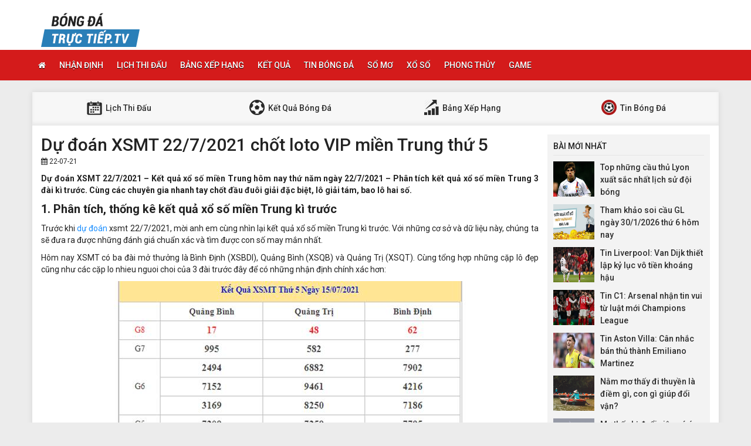

--- FILE ---
content_type: text/html; charset=UTF-8
request_url: https://bongdatructiep.tv/du-doan-xsmt-22-7-2021/
body_size: 12425
content:
<!DOCTYPE html>
<html lang="vi">
<head>
    <meta charset="UTF-8">
    <meta name="viewport" content="width=device-width, initial-scale=1, shrink-to-fit=no">
    <link rel="stylesheet" href="https://bongdatructiep.tv/wp-content/themes/bongdaxoso/css/bootstrap.min.css">
    <link rel="stylesheet" href="https://bongdatructiep.tv/wp-content/themes/bongdaxoso/css/styles.css">
    <link href="https://bongdatructiep.tv/wp-content/themes/bongdaxoso/css/font-awesome.min.css" rel="stylesheet">
	<script src="https://bongdatructiep.tv/wp-content/themes/bongdaxoso/js/jquery.min.js"></script>
	<script type="text/javascript" src="https://bongdatructiep.tv/wp-content/themes/bongdaxoso/js/moment.min.js"></script>
	<script src="https://bongdatructiep.tv/wp-content/themes/bongdaxoso/js/daterangepicker.min.js"></script>
	<meta name='robots' content='index, follow, max-image-preview:large, max-snippet:-1, max-video-preview:-1' />
	<style>img:is([sizes="auto" i], [sizes^="auto," i]) { contain-intrinsic-size: 3000px 1500px }</style>
	
	<!-- This site is optimized with the Yoast SEO Premium plugin v22.6 (Yoast SEO v22.6) - https://yoast.com/wordpress/plugins/seo/ -->
	<title>Dự đoán XSMT 22/7/2021 chốt loto VIP miền Trung thứ 5</title>
	<meta name="description" content="Dự đoán XSMT 22/7/2021 – Kết quả xổ số miền Trung hôm nay thứ năm ngày 22/7/2021 – Phân tích kết quả xổ số miền Trung 3 đài kì trước." />
	<link rel="canonical" href="https://bongdatructiep.tv/du-doan-xsmt-22-7-2021/" />
	<meta property="og:locale" content="vi_VN" />
	<meta property="og:type" content="article" />
	<meta property="og:title" content="Dự đoán XSMT 22/7/2021 chốt loto VIP miền Trung thứ 5" />
	<meta property="og:description" content="Dự đoán XSMT 22/7/2021 – Kết quả xổ số miền Trung hôm nay thứ năm ngày 22/7/2021 – Phân tích kết quả xổ số miền Trung 3 đài kì trước." />
	<meta property="og:url" content="https://bongdatructiep.tv/du-doan-xsmt-22-7-2021/" />
	<meta property="og:site_name" content="Bongdatructiep.tv - Xem bóng đá trực tuyến hôm nay" />
	<meta property="article:published_time" content="2021-07-22T07:17:50+00:00" />
<meta property="og:image:secure_url" content="https://bongdatructiep.tv/wp-content/uploads/2021/07/XSMT_THU5.jpg" />
	<meta property="og:image" content="https://bongdatructiep.tv/wp-content/uploads/2021/07/XSMT_THU5.jpg" />
	<meta property="og:image:width" content="600" />
	<meta property="og:image:height" content="450" />
	<meta property="og:image:type" content="image/jpeg" />
	<meta name="author" content="thuynt" />
	<meta name="twitter:card" content="summary_large_image" />
	<meta name="twitter:label1" content="Được viết bởi" />
	<meta name="twitter:data1" content="thuynt" />
	<meta name="twitter:label2" content="Ước tính thời gian đọc" />
	<meta name="twitter:data2" content="3 phút" />
	<script type="application/ld+json" class="yoast-schema-graph">{"@context":"https://schema.org","@graph":[{"@type":"Article","@id":"https://bongdatructiep.tv/du-doan-xsmt-22-7-2021/#article","isPartOf":{"@id":"https://bongdatructiep.tv/du-doan-xsmt-22-7-2021/"},"author":{"name":"thuynt","@id":"https://bongdatructiep.tv/#/schema/person/dd3ff4f68e77dfb714d86da0d782a9cc"},"headline":"Dự đoán XSMT 22/7/2021 chốt loto VIP miền Trung thứ 5","datePublished":"2021-07-22T07:17:50+00:00","dateModified":"2021-07-22T07:17:50+00:00","mainEntityOfPage":{"@id":"https://bongdatructiep.tv/du-doan-xsmt-22-7-2021/"},"wordCount":617,"publisher":{"@id":"https://bongdatructiep.tv/#organization"},"image":{"@id":"https://bongdatructiep.tv/du-doan-xsmt-22-7-2021/#primaryimage"},"thumbnailUrl":"https://bongdatructiep.tv/wp-content/uploads/2021/07/XSMT_THU5.jpg","articleSection":["Xổ Số"],"inLanguage":"vi"},{"@type":"WebPage","@id":"https://bongdatructiep.tv/du-doan-xsmt-22-7-2021/","url":"https://bongdatructiep.tv/du-doan-xsmt-22-7-2021/","name":"Dự đoán XSMT 22/7/2021 chốt loto VIP miền Trung thứ 5","isPartOf":{"@id":"https://bongdatructiep.tv/#website"},"primaryImageOfPage":{"@id":"https://bongdatructiep.tv/du-doan-xsmt-22-7-2021/#primaryimage"},"image":{"@id":"https://bongdatructiep.tv/du-doan-xsmt-22-7-2021/#primaryimage"},"thumbnailUrl":"https://bongdatructiep.tv/wp-content/uploads/2021/07/XSMT_THU5.jpg","datePublished":"2021-07-22T07:17:50+00:00","dateModified":"2021-07-22T07:17:50+00:00","description":"Dự đoán XSMT 22/7/2021 – Kết quả xổ số miền Trung hôm nay thứ năm ngày 22/7/2021 – Phân tích kết quả xổ số miền Trung 3 đài kì trước.","inLanguage":"vi","potentialAction":[{"@type":"ReadAction","target":["https://bongdatructiep.tv/du-doan-xsmt-22-7-2021/"]}]},{"@type":"ImageObject","inLanguage":"vi","@id":"https://bongdatructiep.tv/du-doan-xsmt-22-7-2021/#primaryimage","url":"https://bongdatructiep.tv/wp-content/uploads/2021/07/XSMT_THU5.jpg","contentUrl":"https://bongdatructiep.tv/wp-content/uploads/2021/07/XSMT_THU5.jpg","width":600,"height":450,"caption":"Dự đoán XSMT 22/7/2021 chốt loto VIP miền Trung thứ 5"},{"@type":"WebSite","@id":"https://bongdatructiep.tv/#website","url":"https://bongdatructiep.tv/","name":"Bongdatructiep.tv - Xem bóng đá trực tuyến hôm nay","description":"Link xem bóng đá trực tuyến hôm nay","publisher":{"@id":"https://bongdatructiep.tv/#organization"},"potentialAction":[{"@type":"SearchAction","target":{"@type":"EntryPoint","urlTemplate":"https://bongdatructiep.tv/?s={search_term_string}"},"query-input":"required name=search_term_string"}],"inLanguage":"vi"},{"@type":"Organization","@id":"https://bongdatructiep.tv/#organization","name":"Bongdatructiep.tv - Xem bóng đá trực tuyến hôm nay","url":"https://bongdatructiep.tv/","logo":{"@type":"ImageObject","inLanguage":"vi","@id":"https://bongdatructiep.tv/#/schema/logo/image/","url":"https://bongdatructiep.tv/wp-content/uploads/2019/01/logo.png","contentUrl":"https://bongdatructiep.tv/wp-content/uploads/2019/01/logo.png","width":"168","height":"60","caption":"Bongdatructiep.tv - Xem bóng đá trực tuyến hôm nay"},"image":{"@id":"https://bongdatructiep.tv/#/schema/logo/image/"}},{"@type":"Person","@id":"https://bongdatructiep.tv/#/schema/person/dd3ff4f68e77dfb714d86da0d782a9cc","name":"thuynt","image":{"@type":"ImageObject","inLanguage":"vi","@id":"https://bongdatructiep.tv/#/schema/person/image/","url":"https://secure.gravatar.com/avatar/04c86f3ba26fc82cea29847a978f1dd2?s=96&d=mm&r=g","contentUrl":"https://secure.gravatar.com/avatar/04c86f3ba26fc82cea29847a978f1dd2?s=96&d=mm&r=g","caption":"thuynt"},"url":"https://bongdatructiep.tv/author/thuynt/"}]}</script>
	<!-- / Yoast SEO Premium plugin. -->


<link rel="amphtml" href="https://bongdatructiep.tv/du-doan-xsmt-22-7-2021/amp/" /><meta name="generator" content="AMP for WP 1.1.2"/><script type="text/javascript">
/* <![CDATA[ */
window._wpemojiSettings = {"baseUrl":"https:\/\/s.w.org\/images\/core\/emoji\/15.0.3\/72x72\/","ext":".png","svgUrl":"https:\/\/s.w.org\/images\/core\/emoji\/15.0.3\/svg\/","svgExt":".svg","source":{"concatemoji":"https:\/\/bongdatructiep.tv\/wp-includes\/js\/wp-emoji-release.min.js?ver=6.7.4"}};
/*! This file is auto-generated */
!function(i,n){var o,s,e;function c(e){try{var t={supportTests:e,timestamp:(new Date).valueOf()};sessionStorage.setItem(o,JSON.stringify(t))}catch(e){}}function p(e,t,n){e.clearRect(0,0,e.canvas.width,e.canvas.height),e.fillText(t,0,0);var t=new Uint32Array(e.getImageData(0,0,e.canvas.width,e.canvas.height).data),r=(e.clearRect(0,0,e.canvas.width,e.canvas.height),e.fillText(n,0,0),new Uint32Array(e.getImageData(0,0,e.canvas.width,e.canvas.height).data));return t.every(function(e,t){return e===r[t]})}function u(e,t,n){switch(t){case"flag":return n(e,"\ud83c\udff3\ufe0f\u200d\u26a7\ufe0f","\ud83c\udff3\ufe0f\u200b\u26a7\ufe0f")?!1:!n(e,"\ud83c\uddfa\ud83c\uddf3","\ud83c\uddfa\u200b\ud83c\uddf3")&&!n(e,"\ud83c\udff4\udb40\udc67\udb40\udc62\udb40\udc65\udb40\udc6e\udb40\udc67\udb40\udc7f","\ud83c\udff4\u200b\udb40\udc67\u200b\udb40\udc62\u200b\udb40\udc65\u200b\udb40\udc6e\u200b\udb40\udc67\u200b\udb40\udc7f");case"emoji":return!n(e,"\ud83d\udc26\u200d\u2b1b","\ud83d\udc26\u200b\u2b1b")}return!1}function f(e,t,n){var r="undefined"!=typeof WorkerGlobalScope&&self instanceof WorkerGlobalScope?new OffscreenCanvas(300,150):i.createElement("canvas"),a=r.getContext("2d",{willReadFrequently:!0}),o=(a.textBaseline="top",a.font="600 32px Arial",{});return e.forEach(function(e){o[e]=t(a,e,n)}),o}function t(e){var t=i.createElement("script");t.src=e,t.defer=!0,i.head.appendChild(t)}"undefined"!=typeof Promise&&(o="wpEmojiSettingsSupports",s=["flag","emoji"],n.supports={everything:!0,everythingExceptFlag:!0},e=new Promise(function(e){i.addEventListener("DOMContentLoaded",e,{once:!0})}),new Promise(function(t){var n=function(){try{var e=JSON.parse(sessionStorage.getItem(o));if("object"==typeof e&&"number"==typeof e.timestamp&&(new Date).valueOf()<e.timestamp+604800&&"object"==typeof e.supportTests)return e.supportTests}catch(e){}return null}();if(!n){if("undefined"!=typeof Worker&&"undefined"!=typeof OffscreenCanvas&&"undefined"!=typeof URL&&URL.createObjectURL&&"undefined"!=typeof Blob)try{var e="postMessage("+f.toString()+"("+[JSON.stringify(s),u.toString(),p.toString()].join(",")+"));",r=new Blob([e],{type:"text/javascript"}),a=new Worker(URL.createObjectURL(r),{name:"wpTestEmojiSupports"});return void(a.onmessage=function(e){c(n=e.data),a.terminate(),t(n)})}catch(e){}c(n=f(s,u,p))}t(n)}).then(function(e){for(var t in e)n.supports[t]=e[t],n.supports.everything=n.supports.everything&&n.supports[t],"flag"!==t&&(n.supports.everythingExceptFlag=n.supports.everythingExceptFlag&&n.supports[t]);n.supports.everythingExceptFlag=n.supports.everythingExceptFlag&&!n.supports.flag,n.DOMReady=!1,n.readyCallback=function(){n.DOMReady=!0}}).then(function(){return e}).then(function(){var e;n.supports.everything||(n.readyCallback(),(e=n.source||{}).concatemoji?t(e.concatemoji):e.wpemoji&&e.twemoji&&(t(e.twemoji),t(e.wpemoji)))}))}((window,document),window._wpemojiSettings);
/* ]]> */
</script>
<style id='wp-emoji-styles-inline-css' type='text/css'>

	img.wp-smiley, img.emoji {
		display: inline !important;
		border: none !important;
		box-shadow: none !important;
		height: 1em !important;
		width: 1em !important;
		margin: 0 0.07em !important;
		vertical-align: -0.1em !important;
		background: none !important;
		padding: 0 !important;
	}
</style>
<link rel='stylesheet' id='wp-block-library-css' href='https://bongdatructiep.tv/wp-includes/css/dist/block-library/style.min.css?ver=6.7.4' type='text/css' media='all' />
<style id='classic-theme-styles-inline-css' type='text/css'>
/*! This file is auto-generated */
.wp-block-button__link{color:#fff;background-color:#32373c;border-radius:9999px;box-shadow:none;text-decoration:none;padding:calc(.667em + 2px) calc(1.333em + 2px);font-size:1.125em}.wp-block-file__button{background:#32373c;color:#fff;text-decoration:none}
</style>
<style id='global-styles-inline-css' type='text/css'>
:root{--wp--preset--aspect-ratio--square: 1;--wp--preset--aspect-ratio--4-3: 4/3;--wp--preset--aspect-ratio--3-4: 3/4;--wp--preset--aspect-ratio--3-2: 3/2;--wp--preset--aspect-ratio--2-3: 2/3;--wp--preset--aspect-ratio--16-9: 16/9;--wp--preset--aspect-ratio--9-16: 9/16;--wp--preset--color--black: #000000;--wp--preset--color--cyan-bluish-gray: #abb8c3;--wp--preset--color--white: #ffffff;--wp--preset--color--pale-pink: #f78da7;--wp--preset--color--vivid-red: #cf2e2e;--wp--preset--color--luminous-vivid-orange: #ff6900;--wp--preset--color--luminous-vivid-amber: #fcb900;--wp--preset--color--light-green-cyan: #7bdcb5;--wp--preset--color--vivid-green-cyan: #00d084;--wp--preset--color--pale-cyan-blue: #8ed1fc;--wp--preset--color--vivid-cyan-blue: #0693e3;--wp--preset--color--vivid-purple: #9b51e0;--wp--preset--gradient--vivid-cyan-blue-to-vivid-purple: linear-gradient(135deg,rgba(6,147,227,1) 0%,rgb(155,81,224) 100%);--wp--preset--gradient--light-green-cyan-to-vivid-green-cyan: linear-gradient(135deg,rgb(122,220,180) 0%,rgb(0,208,130) 100%);--wp--preset--gradient--luminous-vivid-amber-to-luminous-vivid-orange: linear-gradient(135deg,rgba(252,185,0,1) 0%,rgba(255,105,0,1) 100%);--wp--preset--gradient--luminous-vivid-orange-to-vivid-red: linear-gradient(135deg,rgba(255,105,0,1) 0%,rgb(207,46,46) 100%);--wp--preset--gradient--very-light-gray-to-cyan-bluish-gray: linear-gradient(135deg,rgb(238,238,238) 0%,rgb(169,184,195) 100%);--wp--preset--gradient--cool-to-warm-spectrum: linear-gradient(135deg,rgb(74,234,220) 0%,rgb(151,120,209) 20%,rgb(207,42,186) 40%,rgb(238,44,130) 60%,rgb(251,105,98) 80%,rgb(254,248,76) 100%);--wp--preset--gradient--blush-light-purple: linear-gradient(135deg,rgb(255,206,236) 0%,rgb(152,150,240) 100%);--wp--preset--gradient--blush-bordeaux: linear-gradient(135deg,rgb(254,205,165) 0%,rgb(254,45,45) 50%,rgb(107,0,62) 100%);--wp--preset--gradient--luminous-dusk: linear-gradient(135deg,rgb(255,203,112) 0%,rgb(199,81,192) 50%,rgb(65,88,208) 100%);--wp--preset--gradient--pale-ocean: linear-gradient(135deg,rgb(255,245,203) 0%,rgb(182,227,212) 50%,rgb(51,167,181) 100%);--wp--preset--gradient--electric-grass: linear-gradient(135deg,rgb(202,248,128) 0%,rgb(113,206,126) 100%);--wp--preset--gradient--midnight: linear-gradient(135deg,rgb(2,3,129) 0%,rgb(40,116,252) 100%);--wp--preset--font-size--small: 13px;--wp--preset--font-size--medium: 20px;--wp--preset--font-size--large: 36px;--wp--preset--font-size--x-large: 42px;--wp--preset--spacing--20: 0.44rem;--wp--preset--spacing--30: 0.67rem;--wp--preset--spacing--40: 1rem;--wp--preset--spacing--50: 1.5rem;--wp--preset--spacing--60: 2.25rem;--wp--preset--spacing--70: 3.38rem;--wp--preset--spacing--80: 5.06rem;--wp--preset--shadow--natural: 6px 6px 9px rgba(0, 0, 0, 0.2);--wp--preset--shadow--deep: 12px 12px 50px rgba(0, 0, 0, 0.4);--wp--preset--shadow--sharp: 6px 6px 0px rgba(0, 0, 0, 0.2);--wp--preset--shadow--outlined: 6px 6px 0px -3px rgba(255, 255, 255, 1), 6px 6px rgba(0, 0, 0, 1);--wp--preset--shadow--crisp: 6px 6px 0px rgba(0, 0, 0, 1);}:where(.is-layout-flex){gap: 0.5em;}:where(.is-layout-grid){gap: 0.5em;}body .is-layout-flex{display: flex;}.is-layout-flex{flex-wrap: wrap;align-items: center;}.is-layout-flex > :is(*, div){margin: 0;}body .is-layout-grid{display: grid;}.is-layout-grid > :is(*, div){margin: 0;}:where(.wp-block-columns.is-layout-flex){gap: 2em;}:where(.wp-block-columns.is-layout-grid){gap: 2em;}:where(.wp-block-post-template.is-layout-flex){gap: 1.25em;}:where(.wp-block-post-template.is-layout-grid){gap: 1.25em;}.has-black-color{color: var(--wp--preset--color--black) !important;}.has-cyan-bluish-gray-color{color: var(--wp--preset--color--cyan-bluish-gray) !important;}.has-white-color{color: var(--wp--preset--color--white) !important;}.has-pale-pink-color{color: var(--wp--preset--color--pale-pink) !important;}.has-vivid-red-color{color: var(--wp--preset--color--vivid-red) !important;}.has-luminous-vivid-orange-color{color: var(--wp--preset--color--luminous-vivid-orange) !important;}.has-luminous-vivid-amber-color{color: var(--wp--preset--color--luminous-vivid-amber) !important;}.has-light-green-cyan-color{color: var(--wp--preset--color--light-green-cyan) !important;}.has-vivid-green-cyan-color{color: var(--wp--preset--color--vivid-green-cyan) !important;}.has-pale-cyan-blue-color{color: var(--wp--preset--color--pale-cyan-blue) !important;}.has-vivid-cyan-blue-color{color: var(--wp--preset--color--vivid-cyan-blue) !important;}.has-vivid-purple-color{color: var(--wp--preset--color--vivid-purple) !important;}.has-black-background-color{background-color: var(--wp--preset--color--black) !important;}.has-cyan-bluish-gray-background-color{background-color: var(--wp--preset--color--cyan-bluish-gray) !important;}.has-white-background-color{background-color: var(--wp--preset--color--white) !important;}.has-pale-pink-background-color{background-color: var(--wp--preset--color--pale-pink) !important;}.has-vivid-red-background-color{background-color: var(--wp--preset--color--vivid-red) !important;}.has-luminous-vivid-orange-background-color{background-color: var(--wp--preset--color--luminous-vivid-orange) !important;}.has-luminous-vivid-amber-background-color{background-color: var(--wp--preset--color--luminous-vivid-amber) !important;}.has-light-green-cyan-background-color{background-color: var(--wp--preset--color--light-green-cyan) !important;}.has-vivid-green-cyan-background-color{background-color: var(--wp--preset--color--vivid-green-cyan) !important;}.has-pale-cyan-blue-background-color{background-color: var(--wp--preset--color--pale-cyan-blue) !important;}.has-vivid-cyan-blue-background-color{background-color: var(--wp--preset--color--vivid-cyan-blue) !important;}.has-vivid-purple-background-color{background-color: var(--wp--preset--color--vivid-purple) !important;}.has-black-border-color{border-color: var(--wp--preset--color--black) !important;}.has-cyan-bluish-gray-border-color{border-color: var(--wp--preset--color--cyan-bluish-gray) !important;}.has-white-border-color{border-color: var(--wp--preset--color--white) !important;}.has-pale-pink-border-color{border-color: var(--wp--preset--color--pale-pink) !important;}.has-vivid-red-border-color{border-color: var(--wp--preset--color--vivid-red) !important;}.has-luminous-vivid-orange-border-color{border-color: var(--wp--preset--color--luminous-vivid-orange) !important;}.has-luminous-vivid-amber-border-color{border-color: var(--wp--preset--color--luminous-vivid-amber) !important;}.has-light-green-cyan-border-color{border-color: var(--wp--preset--color--light-green-cyan) !important;}.has-vivid-green-cyan-border-color{border-color: var(--wp--preset--color--vivid-green-cyan) !important;}.has-pale-cyan-blue-border-color{border-color: var(--wp--preset--color--pale-cyan-blue) !important;}.has-vivid-cyan-blue-border-color{border-color: var(--wp--preset--color--vivid-cyan-blue) !important;}.has-vivid-purple-border-color{border-color: var(--wp--preset--color--vivid-purple) !important;}.has-vivid-cyan-blue-to-vivid-purple-gradient-background{background: var(--wp--preset--gradient--vivid-cyan-blue-to-vivid-purple) !important;}.has-light-green-cyan-to-vivid-green-cyan-gradient-background{background: var(--wp--preset--gradient--light-green-cyan-to-vivid-green-cyan) !important;}.has-luminous-vivid-amber-to-luminous-vivid-orange-gradient-background{background: var(--wp--preset--gradient--luminous-vivid-amber-to-luminous-vivid-orange) !important;}.has-luminous-vivid-orange-to-vivid-red-gradient-background{background: var(--wp--preset--gradient--luminous-vivid-orange-to-vivid-red) !important;}.has-very-light-gray-to-cyan-bluish-gray-gradient-background{background: var(--wp--preset--gradient--very-light-gray-to-cyan-bluish-gray) !important;}.has-cool-to-warm-spectrum-gradient-background{background: var(--wp--preset--gradient--cool-to-warm-spectrum) !important;}.has-blush-light-purple-gradient-background{background: var(--wp--preset--gradient--blush-light-purple) !important;}.has-blush-bordeaux-gradient-background{background: var(--wp--preset--gradient--blush-bordeaux) !important;}.has-luminous-dusk-gradient-background{background: var(--wp--preset--gradient--luminous-dusk) !important;}.has-pale-ocean-gradient-background{background: var(--wp--preset--gradient--pale-ocean) !important;}.has-electric-grass-gradient-background{background: var(--wp--preset--gradient--electric-grass) !important;}.has-midnight-gradient-background{background: var(--wp--preset--gradient--midnight) !important;}.has-small-font-size{font-size: var(--wp--preset--font-size--small) !important;}.has-medium-font-size{font-size: var(--wp--preset--font-size--medium) !important;}.has-large-font-size{font-size: var(--wp--preset--font-size--large) !important;}.has-x-large-font-size{font-size: var(--wp--preset--font-size--x-large) !important;}
:where(.wp-block-post-template.is-layout-flex){gap: 1.25em;}:where(.wp-block-post-template.is-layout-grid){gap: 1.25em;}
:where(.wp-block-columns.is-layout-flex){gap: 2em;}:where(.wp-block-columns.is-layout-grid){gap: 2em;}
:root :where(.wp-block-pullquote){font-size: 1.5em;line-height: 1.6;}
</style>
<link rel='stylesheet' id='wp-pagenavi-css' href='https://bongdatructiep.tv/wp-content/plugins/wp-pagenavi/pagenavi-css.css?ver=2.70' type='text/css' media='all' />
<link rel="https://api.w.org/" href="https://bongdatructiep.tv/wp-json/" /><link rel="alternate" title="JSON" type="application/json" href="https://bongdatructiep.tv/wp-json/wp/v2/posts/6782" /><meta name="generator" content="WordPress 6.7.4" />
<link rel='shortlink' href='https://bongdatructiep.tv/?p=6782' />
<link rel="alternate" title="oNhúng (JSON)" type="application/json+oembed" href="https://bongdatructiep.tv/wp-json/oembed/1.0/embed?url=https%3A%2F%2Fbongdatructiep.tv%2Fdu-doan-xsmt-22-7-2021%2F" />
<link rel="alternate" title="oNhúng (XML)" type="text/xml+oembed" href="https://bongdatructiep.tv/wp-json/oembed/1.0/embed?url=https%3A%2F%2Fbongdatructiep.tv%2Fdu-doan-xsmt-22-7-2021%2F&#038;format=xml" />
<link rel="icon" href="https://bongdatructiep.tv/wp-content/uploads/2019/01/logo-120x60.png" sizes="32x32" />
<link rel="icon" href="https://bongdatructiep.tv/wp-content/uploads/2019/01/logo.png" sizes="192x192" />
<link rel="apple-touch-icon" href="https://bongdatructiep.tv/wp-content/uploads/2019/01/logo.png" />
<meta name="msapplication-TileImage" content="https://bongdatructiep.tv/wp-content/uploads/2019/01/logo.png" />
		<style type="text/css" id="wp-custom-css">
			
-wrap {
    position: static;
    bottom: 0px;
}
wrap {
    position: absolute;
    height: 30px;
    width: 100%;
    text-align: right;
    bottom: 0px;
	margin-top:10px;
}
button.alm-load-more-btn.more {
    margin-top: 27px;
}
.alm-btn-wrap {
    width: 100px;
}

p {
text-align: justify;
}		</style>
			
<!-- Global site tag (gtag.js) - Google Analytics -->
<script async src="https://www.googletagmanager.com/gtag/js?id=UA-117434064-1"></script>
<script>
  window.dataLayer = window.dataLayer || [];
  function gtag(){dataLayer.push(arguments);}
  gtag('js', new Date());

  gtag('config', 'UA-117434064-1');
</script>
<meta name='dmca-site-verification' content='dDNIellwTFRET09ob29Saml0ZUlFNWdoRFZuUVVPY1EzVXE3NWJ4dWg4dz01' />

</head>
<body>
<div class="top-nav">
    <div class="container">
        <a href="https://bongdatructiep.tv" class="logo"><img src="https://bongdatructiep.tv/wp-content/uploads/2019/01/logo.png" alt="Bongdatructiep.tv &#8211; Xem bóng đá trực tuyến hôm nay"/></a>
		
    </div>
    <nav class="navbar navbar-fb">
        <div class="container">
            <div class="navbar-header">
                <button type="button" class="navbar-toggle collapsed" data-toggle="collapse" data-target="#fb-navbar"
                        aria-expanded="false">
                    <span class="sr-only">Toggle navigation</span>
                    <span class="icon-bar"></span>
                    <span class="icon-bar"></span>
                    <span class="icon-bar"></span>
                </button>
            </div>
            <div class="collapse navbar-collapse" id="fb-navbar">
                <ul class="nav navbar-nav">
										<li id="menu-item-144" class="menu-item menu-item-type-post_type menu-item-object-page menu-item-home menu-item-144"><a href="https://bongdatructiep.tv/"><i class="fa fa-home xiconhome" aria-hidden="true"></i></a></li>
<li id="menu-item-145" class="menu-item menu-item-type-taxonomy menu-item-object-category menu-item-145"><a href="https://bongdatructiep.tv/nhan-dinh-bong-da/">Nhận Định</a></li>
<li id="menu-item-188" class="menu-item menu-item-type-post_type menu-item-object-page menu-item-188"><a href="https://bongdatructiep.tv/lich-thi-dau-bong-da/">Lịch thi đấu</a></li>
<li id="menu-item-187" class="menu-item menu-item-type-post_type menu-item-object-page menu-item-187"><a href="https://bongdatructiep.tv/bang-xep-hang-bong-da/">Bảng xếp hạng</a></li>
<li id="menu-item-186" class="menu-item menu-item-type-post_type menu-item-object-page menu-item-186"><a href="https://bongdatructiep.tv/ket-qua-bong-da-truc-tuyen/">Kết quả</a></li>
<li id="menu-item-2138" class="menu-item menu-item-type-taxonomy menu-item-object-category menu-item-2138"><a href="https://bongdatructiep.tv/tin-bong-da/">Tin bóng đá</a></li>
<li id="menu-item-623" class="menu-item menu-item-type-taxonomy menu-item-object-category menu-item-623"><a href="https://bongdatructiep.tv/so-mo/">Sổ mơ</a></li>
<li id="menu-item-2741" class="menu-item menu-item-type-taxonomy menu-item-object-category current-post-ancestor current-menu-parent current-post-parent menu-item-2741"><a href="https://bongdatructiep.tv/xo-so/">Xổ Số</a></li>
<li id="menu-item-2742" class="menu-item menu-item-type-taxonomy menu-item-object-category menu-item-2742"><a href="https://bongdatructiep.tv/phong-thuy/">Phong Thủy</a></li>
<li id="menu-item-5716" class="menu-item menu-item-type-taxonomy menu-item-object-category menu-item-5716"><a href="https://bongdatructiep.tv/game/">Game</a></li>
                </ul>
            </div>
        </div>
    </nav>
</div>
<div class="server_info" style="display:none;">Array
(
    [SERVER_SOFTWARE] => LiteSpeed
    [REQUEST_URI] => /du-doan-xsmt-22-7-2021/
    [PATH] => /usr/local/bin:/bin:/usr/bin
    [HTTP_ACCEPT] => text/html,application/xhtml+xml,application/xml;q=0.9,image/webp,image/apng,*/*;q=0.8,application/signed-exchange;v=b3;q=0.9
    [HTTP_ACCEPT_ENCODING] => gzip, deflate, br
    [HTTP_HOST] => bongdatructiep.tv
    [HTTP_PRAGMA] => no-cache
    [HTTP_USER_AGENT] => Mozilla/5.0 (Macintosh; Intel Mac OS X 10_15_7) AppleWebKit/537.36 (KHTML, like Gecko) Chrome/131.0.0.0 Safari/537.36; ClaudeBot/1.0; +claudebot@anthropic.com)
    [HTTP_CACHE_CONTROL] => no-cache
    [HTTP_UPGRADE_INSECURE_REQUESTS] => 1
    [HTTP_SEC_FETCH_SITE] => none
    [HTTP_SEC_FETCH_MODE] => navigate
    [HTTP_SEC_FETCH_USER] => ?1
    [HTTP_SEC_FETCH_DEST] => document
    [HTTP_X_HTTPS] => 1
    [DOCUMENT_ROOT] => /home/xrnuurdehosting/public_html/bongdatructiep.tv
    [REMOTE_ADDR] => 18.116.14.7
    [REMOTE_PORT] => 39270
    [SERVER_ADDR] => 103.57.222.7
    [SERVER_NAME] => bongdatructiep.tv
    [SERVER_ADMIN] => webmaster@bongdatructieptv.rxhpenc.nethost-1011.000nethost.com
    [SERVER_PORT] => 443
    [REQUEST_SCHEME] => https
    [REDIRECT_URL] => /du-doan-xsmt-22-7-2021/
    [REDIRECT_REQUEST_METHOD] => GET
    [HTTPS] => on
    [HTTP_AUTHORIZATION] => 
    [REDIRECT_STATUS] => 200
    [X_SPDY] => HTTP2
    [SSL_PROTOCOL] => TLSv1.3
    [SSL_CIPHER] => TLS_AES_128_GCM_SHA256
    [SSL_CIPHER_USEKEYSIZE] => 128
    [SSL_CIPHER_ALGKEYSIZE] => 128
    [SCRIPT_FILENAME] => /home/xrnuurdehosting/public_html/bongdatructiep.tv/index.php
    [QUERY_STRING] => 
    [SCRIPT_URI] => https://bongdatructiep.tv/du-doan-xsmt-22-7-2021/
    [SCRIPT_URL] => /du-doan-xsmt-22-7-2021/
    [SCRIPT_NAME] => /index.php
    [SERVER_PROTOCOL] => HTTP/1.1
    [REQUEST_METHOD] => GET
    [X-LSCACHE] => on,crawler
    [PHP_SELF] => /index.php
    [REQUEST_TIME_FLOAT] => 1770137235.047
    [REQUEST_TIME] => 1770137235
)
</div><div class="container fb-cont">
    <div class="row">
       <div class="sub-nav">
<ul>
	<li><a href="https://bongdatructiep.tv/lich-thi-dau-bong-da/"><img src="https://bongdatructiep.tv/wp-content/uploads/2020/07/sn-cl.png"> Lịch Thi Đấu</a></li>
	<li><a href="https://bongdatructiep.tv/ket-qua-bong-da-truc-tuyen/"><img src="https://bongdatructiep.tv/wp-content/uploads/2020/07/sn-kq.png"> Kết Quả Bóng Đá</a></li>
	<li><a href="https://bongdatructiep.tv/bang-xep-hang-bong-da/"><img src="https://bongdatructiep.tv/wp-content/uploads/2020/07/sn-xh.png">  Bảng Xếp Hạng</a></li>
	<li><a href="https://bongdatructiep.tv/tin-bong-da/"><img src="https://bongdatructiep.tv/wp-content/uploads/2020/07/sn-tt.png"> Tin Bóng Đá</a></li>
</ul>
</div>       <div class="col-md-9">
            <div class="news-post">
                <h1>Dự đoán XSMT 22/7/2021 chốt loto VIP miền Trung thứ 5</h1>
                <p><small><i class="fa fa-calendar" data-original-title="" title=""></i> 22-07-21</small></p>
                <div class="post-dt single_detal">
                   <p style="text-align: justify"><b>Dự đoán XSMT 22/7/2021 – Kết quả xổ số miền Trung hôm nay thứ năm ngày 22/7/2021 – Phân tích kết quả xổ số miền Trung 3 đài kì trước. Cùng các chuyên gia nhanh tay chốt đầu đuôi giải đặc biệt, lô giải tám, bao lô hai số.</b></p>
<h2 style="text-align: justify"><span style="font-size: 14pt"><b>1. Phân tích, thống kê kết quả xổ số miền Trung kì trước </b></span></h2>
<p style="text-align: justify"><span style="font-weight: 400">Trước khi <a href="https://bongdatructiep.tv/du-doan-xo-so/">dự đoán</a> xsmt 22/7/2021, mời anh em cùng nhìn lại kết quả </span><span style="font-weight: 400">xổ số</span><span style="font-weight: 400"> miền Trung kì trước. Với những cơ sở và dữ liệu này, chúng ta sẽ đưa ra được những đánh giá chuẩn xác và tìm được con số may mắn nhất.</span></p>
<p style="text-align: justify"><span style="font-weight: 400">Hôm nay XSMT có ba đài mở thưởng là Bình Định (XSBDI), Quảng Bình (XSQB) và Quảng Trị (XSQT). Cùng tổng hợp những cặp lô đẹp cũng như các cặp lo nhieu nguoi choi của 3 đài trước đây để có những nhận định chính xác hơn:</span></p>
<p><img fetchpriority="high" decoding="async" class="aligncenter wp-image-6786 size-full" title="Dự đoán XSMT 22/7/2021 chốt loto VIP miền Trung thứ 5" src="https://bongdatructiep.tv/wp-content/uploads/2021/07/xsmt-22-7-2021.jpg" alt="Dự đoán XSMT 22/7/2021 chốt loto VIP miền Trung thứ 5" width="600" height="639" srcset="https://bongdatructiep.tv/wp-content/uploads/2021/07/xsmt-22-7-2021.jpg 600w, https://bongdatructiep.tv/wp-content/uploads/2021/07/xsmt-22-7-2021-357x380.jpg 357w, https://bongdatructiep.tv/wp-content/uploads/2021/07/xsmt-22-7-2021-545x580.jpg 545w" sizes="(max-width: 600px) 100vw, 600px" /></p>
<h3 style="text-align: justify"><span style="font-size: 12pt"><b>Các cặp lô gan đẹp và về nhiều nhất – XS Bình Định</b></span></h3>
<p style="text-align: justify"><span style="font-weight: 400">– Loto gan đẹp: 92 – 17 – 40 – 15 – 92</span></p>
<p style="text-align: justify"><span style="font-weight: 400">– Cặp số về nhiều nhất: 48 – 20 – 87 – 15 – 46</span></p>
<h3 style="text-align: justify"><span style="font-size: 12pt"><b>Dự đoán XSMT 22/7/2021 – Thống kê lô gan Quảng Bình</b></span></h3>
<p style="text-align: justify"><span style="font-weight: 400">– Loto gan đẹp: 50 – 62 – 17 – 48 – 35</span></p>
<p style="text-align: justify"><span style="font-weight: 400">– Cặp số về nhiều nhất: 05 – 34 – 07 – 53 – 92</span></p>
<h3 style="text-align: justify"><span style="font-size: 12pt"><b>Các cặp lô gan đẹp và về nhiều nhất – XS Quảng Trị </b></span></h3>
<p style="text-align: justify"><span style="font-weight: 400">– Loto gan đẹp: 68 – 47 – 32 – 10 – 25</span></p>
<p style="text-align: justify"><span style="font-weight: 400">– Cặp số về nhiều nhất: 27 – 89 – 02 – 56 – 41.</span></p>
<p style="text-align: justify">Lưu ý: Những con số dưới đây chỉ mang tính chất tham khảo. Hãy cân nhắc thật kĩ trước khi đi vào <a href="https://xosodaiphat.net/quay-thu-xsmt.html">quay thu xsmt</a>. Không nên chơi xổ số vì chúng bất hợp pháp và có tính rủi ro cao.</p>
<h2 style="text-align: justify"><span style="font-size: 14pt"><b>2. Dự đoán XSMT 22/7/2021 – Thống kê xổ số miền Trung thứ 5</b></span></h2>
<p style="text-align: justify"><span style="font-weight: 400">Nhanh tay cùng các siêu cao thủ dự đoán xổ số 3 miền chốt nhanh đầu đuôi giải đặc biệt, bao lô hai số cũng như giải tám của XSMT thứ năm 22/7/2021 hôm nay cùng ba đài Bình Định, Quảng Bình và Quảng Trị như sau:</span></p>
<h3 style="text-align: justify"><span style="font-size: 12pt"><b>Dự đoán KQXS Bình Định, thứ năm ngày 22/7/2021</b></span></h3>
<ul style="text-align: justify">
<li style="font-weight: 400"><span style="font-weight: 400">Chốt số đầu đuôi GĐB: </span><b>71</b></li>
<li style="font-weight: 400"><span style="font-weight: 400">Thống kê giải tám: </span><b>25</b></li>
<li style="font-weight: 400"><span style="font-weight: 400">Bao lô 2 số: </span><b>48 – 58 – 92</b></li>
</ul>
<h3 style="text-align: justify"><span style="font-size: 12pt"><b>Dự đoán XSMT 22/7/2021 – KQXS Quảng Bình thứ 5</b></span></h3>
<ul style="text-align: justify">
<li style="font-weight: 400"><span style="font-weight: 400">Chốt số đầu đuôi ĐB: </span><b>85</b></li>
<li style="font-weight: 400"><span style="font-weight: 400">Thống kê giải tám: </span><b>04</b></li>
<li style="font-weight: 400"><span style="font-weight: 400">Bao lô 2 số: </span><b>20 – 67 – 62</b></li>
</ul>
<h3 style="text-align: justify"><span style="font-size: 12pt"><b>Dự đoán KQXS Quảng Trị, thứ năm ngày 22/7/2021</b></span></h3>
<ul style="text-align: justify">
<li style="font-weight: 400"><span style="font-weight: 400">Chốt số đầu đuôi GĐB: </span><b>43</b></li>
<li style="font-weight: 400"><span style="font-weight: 400">Thống kê giải tám: </span><b>20</b></li>
<li style="font-weight: 400"><span style="font-weight: 400">Bao lô 2 số: </span><b>87 – 14 – 65.</b></li>
</ul>
<p style="text-align: justify"><span style="font-weight: 400">Kết quả xổ số miền Trung sẽ được mở thưởng vào 17h15 hàng ngày. Bên cạnh đó cũng đừng bỏ qua </span><a href="https://sxmb.com/so-ket-qua-xsmb-100-ngay.html"><span style="font-weight: 400">kết quả xổ số miền Bắc 100 ngày</span></a><span style="font-weight: 400"> cũng như các tỉnh miền khác. Những con số trên bài được phân tích, tổng hợp từ các siêu cao thủ. Chúc anh em vui vẻ và may mắn!</span></p>
<p style="font-weight: bold;font-style: italic;">"Các con số gợi ý chỉ mang tính tham khảo. Hãy ưu tiên các sản phẩm lô tô do Nhà nước phát hành để vừa giải trí an toàn, vừa đảm bảo “ích nước, lợi nhà”"</p>				                   </div>
            </div>
			<div class="relation">
				<div style=" font-weight:bold;margin: 5px 0;">Tin liên quan</div>
				<ul>
									<li>
						<a href="https://bongdatructiep.tv/du-doan-xsmt-22-7-2021-soi-cau-kqxsmt-thu-5/" title="Dự Đoán XSMT 22/7/2021 &#8211; Thống Kê KQXSMT thứ 5">Dự Đoán XSMT 22/7/2021 &#8211; Thống Kê KQXSMT thứ 5</a>
					</li>
									<li>
						<a href="https://bongdatructiep.tv/du-doan-xsqt-ngay-22-7-2021-du-doan-dai-xo-so-quang-tri-thu-5/" title="Dự đoán XSQT ngày 22/7/2021 &#8211; Dự đoán đài xổ số Quảng Trị thứ 5">Dự đoán XSQT ngày 22/7/2021 &#8211; Dự đoán đài xổ số Quảng Trị thứ 5</a>
					</li>
									<li>
						<a href="https://bongdatructiep.tv/du-doan-xsmb-ngay-20-7-2021-du-doan-xo-so-mien-bac-thu-3/" title="Dự đoán XSMB ngày 20/7/2021 &#8211; Dự đoán xổ số miền Bắc thứ 3">Dự đoán XSMB ngày 20/7/2021 &#8211; Dự đoán xổ số miền Bắc thứ 3</a>
					</li>
									<li>
						<a href="https://bongdatructiep.tv/du-doan-ket-qua-xo-so-daklak-thu-3-ngay-20-7-2021/" title="Dự đoán kết quả xổ số Daklak thứ 3 ngày 20/7/2021">Dự đoán kết quả xổ số Daklak thứ 3 ngày 20/7/2021</a>
					</li>
									<li>
						<a href="https://bongdatructiep.tv/du-doan-so-xo-mien-trung-thu-2-ngay-19-7-2021/" title="Dự đoán sổ xố Miền Trung thứ 2 ngày 19/7/2021">Dự đoán sổ xố Miền Trung thứ 2 ngày 19/7/2021</a>
					</li>
								</ul>
			</div>
            <div class="row m-t-15">
               	<div class="col-sm-6 mr-post">
							<div class="top-post">
				<div class="top-img">
					<a title="Nhận định Tottenham vs Aston Villa 0h45 ngày 11/1" href="https://bongdatructiep.tv/nhan-dinh-tottenham-vs-aston-villa-0h45-ngay-11-1/"><img width="600" height="450" src="https://bongdatructiep.tv/wp-content/uploads/2026/01/nhan-dinh-tottenham-vs-aston-villa-0h45-ngay-11-1.jpg" class="img-responsive wp-post-image" alt="Nhận định Tottenham vs Aston Villa 0h45 ngày 11/1" title="Nhận định Tottenham vs Aston Villa 0h45 ngày 11/1" decoding="async" /></a>
				</div>
				<div class="h5"><a href="https://bongdatructiep.tv/nhan-dinh-tottenham-vs-aston-villa-0h45-ngay-11-1/">Nhận định Tottenham vs Aston Villa 0h45 ngày 11/1</a></div>
				<p class="desc">
					Nhận định Tottenham vs Aston Villa 0h45 ngày 11/1. Sẽ không bất ngờ nếu Tottenham sẽ phải nếm mùi thất bại trước Aston Villa.				 </p>
			</div>
		 						<div class="recent-post">
					<div class="post-img">
						<img width="128" height="96" src="https://bongdatructiep.tv/wp-content/uploads/2025/12/nhan-dinh-west-ham-vs-brighton.jpg" class="img-responsive wp-post-image" alt="Nhận định West Ham vs Brighton, 02h30 ngày 31/12/2025" title="Nhận định West Ham vs Brighton, 02h30 ngày 31/12/2025" decoding="async" />					</div>
					<div class="h5"><a href="https://bongdatructiep.tv/nhan-dinh-west-ham-vs-brighton-02h30-ngay-31-12-2025/">Nhận định West Ham vs Brighton, 02h30 ngày 31/12/2025</a></div>
				</div>
		 						<div class="recent-post">
					<div class="post-img">
						<img width="128" height="96" src="https://bongdatructiep.tv/wp-content/uploads/2025/12/doi-dau-Angers-vs-Nantes.jpeg" class="img-responsive wp-post-image" alt="Nhận định đối đầu Angers vs Nantes, 02h45 ngày 13/12" title="Nhận định đối đầu Angers vs Nantes, 02h45 ngày 13/12" decoding="async" />					</div>
					<div class="h5"><a href="https://bongdatructiep.tv/nhan-dinh-doi-dau-angers-vs-nantes-02h45-ngay-13-12/">Nhận định đối đầu Angers vs Nantes, 02h45 ngày 13/12</a></div>
				</div>
		 						<div class="recent-post">
					<div class="post-img">
						<img width="128" height="96" src="https://bongdatructiep.tv/wp-content/uploads/2025/12/nhan-dinh-union-berlin-vs-leipzig.jpg" class="img-responsive wp-post-image" alt="Nhận định Union Berlin vs Leipzig, 02h30 ngày 13/12" title="Nhận định Union Berlin vs Leipzig, 02h30 ngày 13/12" decoding="async" />					</div>
					<div class="h5"><a href="https://bongdatructiep.tv/nhan-dinh-union-berlin-vs-leipzig-02h30-ngay-13-12/">Nhận định Union Berlin vs Leipzig, 02h30 ngày 13/12</a></div>
				</div>
		 						<div class="recent-post">
					<div class="post-img">
						<img width="128" height="96" src="https://bongdatructiep.tv/wp-content/uploads/2025/10/phong-do-sassuolo-vs-roma.jpg" class="img-responsive wp-post-image" alt="Phân tích phong độ Sassuolo vs Roma, 21h00 ngày 26/10" title="Phân tích phong độ Sassuolo vs Roma, 21h00 ngày 26/10" decoding="async" />					</div>
					<div class="h5"><a href="https://bongdatructiep.tv/phan-tich-phong-do-sassuolo-vs-roma-21h00-ngay-26-10/">Phân tích phong độ Sassuolo vs Roma, 21h00 ngày 26/10</a></div>
				</div>
		 			</div>
	<div class="col-sm-6 mr-post">
							<div class="top-post">
				<div class="top-img">
					<a title="Top những cầu thủ Lyon xuất sắc nhất lịch sử đội bóng" href="https://bongdatructiep.tv/top-nhung-cau-thu-lyon-xuat-sac-nhat-lich-su/"><img width="600" height="450" src="https://bongdatructiep.tv/wp-content/uploads/2026/02/cau-thu-lyon-hay-nhat-trong-lich-su.jpg" class="img-responsive wp-post-image" alt="Top những cầu thủ Lyon xuất sắc nhất lịch sử đội bóng" title="Top những cầu thủ Lyon xuất sắc nhất lịch sử đội bóng" decoding="async" /></a>
				</div>
				<div class="h5"><a href="https://bongdatructiep.tv/top-nhung-cau-thu-lyon-xuat-sac-nhat-lich-su/">Top những cầu thủ Lyon xuất sắc nhất lịch sử đội bóng</a></div>
				<p class="desc">
					Khám phá danh sách cầu thủ Lyon hay nhất lịch sử. Cùng điểm mặt những huyền thoại vĩ đại nhất mọi thời đại trong lịch sử Lyon.				 </p>
			</div>
		 						<div class="recent-post">
					<div class="post-img">
						<img width="128" height="96" src="https://bongdatructiep.tv/wp-content/uploads/2026/01/tin-liverpool-van-dijk-thiet-lap-ky-luc-vo-tien-khoang-hau.jpg" class="img-responsive wp-post-image" alt="Tin Liverpool: Van Dijk thiết lập kỷ lục vô tiền khoáng hậu" title="Tin Liverpool: Van Dijk thiết lập kỷ lục vô tiền khoáng hậu" decoding="async" />					</div>
					<div class="h5"><a href="https://bongdatructiep.tv/tin-liverpool-van-dijk-thiet-lap-ky-luc-vo-tien-khoang-hau/">Tin Liverpool: Van Dijk thiết lập kỷ lục vô tiền khoáng hậu</a></div>
				</div>
		 						<div class="recent-post">
					<div class="post-img">
						<img width="128" height="96" src="https://bongdatructiep.tv/wp-content/uploads/2026/01/tin-c1-arsenal-nhan-tin-vui-tu-luat-moi-champions-league.jpg" class="img-responsive wp-post-image" alt="Tin C1: Arsenal nhận tin vui từ luật mới Champions League" title="Tin C1: Arsenal nhận tin vui từ luật mới Champions League" decoding="async" />					</div>
					<div class="h5"><a href="https://bongdatructiep.tv/tin-c1-arsenal-nhan-tin-vui-tu-luat-moi-champions-league/">Tin C1: Arsenal nhận tin vui từ luật mới Champions League</a></div>
				</div>
		 						<div class="recent-post">
					<div class="post-img">
						<img width="128" height="96" src="https://bongdatructiep.tv/wp-content/uploads/2026/01/tin-aston-villa-can-nhac-ban-thu-thanh-emiliano-martinez.jpg" class="img-responsive wp-post-image" alt="Tin Aston Villa: Cân nhắc bán thủ thành Emiliano Martinez" title="Tin Aston Villa: Cân nhắc bán thủ thành Emiliano Martinez" decoding="async" />					</div>
					<div class="h5"><a href="https://bongdatructiep.tv/tin-aston-villa-can-nhac-ban-thu-thanh-emiliano-martinez/">Tin Aston Villa: Cân nhắc bán thủ thành Emiliano Martinez</a></div>
				</div>
		 						<div class="recent-post">
					<div class="post-img">
						<img width="128" height="96" src="https://bongdatructiep.tv/wp-content/uploads/2026/01/guehi-foden.jpg" class="img-responsive wp-post-image" alt="Tin Man City: Stones và Foden giúp Guehi hòa nhập" title="Tin Man City: Stones và Foden giúp Guehi hòa nhập" decoding="async" />					</div>
					<div class="h5"><a href="https://bongdatructiep.tv/tin-man-city-stones-va-foden-giup-guehi-hoa-nhap/">Tin Man City: Stones và Foden giúp Guehi hòa nhập</a></div>
				</div>
		 			</div>
            </div>
        </div>
        <div class="col-md-3">
	<div class="side-news"><div class="side-head">Bài mới nhất</div>				<div class="recent-post">
			<div class="post-img">
				<img width="128" height="96" src="https://bongdatructiep.tv/wp-content/uploads/2026/02/cau-thu-lyon-hay-nhat-trong-lich-su.jpg" class="img-responsive wp-post-image" alt="Top những cầu thủ Lyon xuất sắc nhất lịch sử đội bóng" title="Top những cầu thủ Lyon xuất sắc nhất lịch sử đội bóng" decoding="async" />			</div>
			<div class="h5"><a href="https://bongdatructiep.tv/top-nhung-cau-thu-lyon-xuat-sac-nhat-lich-su/">Top những cầu thủ Lyon xuất sắc nhất lịch sử đội bóng</a></div>
		</div>
				<div class="recent-post">
			<div class="post-img">
				<img width="128" height="96" src="https://bongdatructiep.tv/wp-content/uploads/2026/01/XSGL1.jpg" class="img-responsive wp-post-image" alt="Tham khảo soi cầu GL ngày 30/1/2026 thứ 6 hôm nay" title="Tham khảo soi cầu GL ngày 30/1/2026 thứ 6 hôm nay" decoding="async" />			</div>
			<div class="h5"><a href="https://bongdatructiep.tv/tham-khao-soi-cau-gl-ngay-30-1-2026-thu-6/">Tham khảo soi cầu GL ngày 30/1/2026 thứ 6 hôm nay</a></div>
		</div>
				<div class="recent-post">
			<div class="post-img">
				<img width="128" height="96" src="https://bongdatructiep.tv/wp-content/uploads/2026/01/tin-liverpool-van-dijk-thiet-lap-ky-luc-vo-tien-khoang-hau.jpg" class="img-responsive wp-post-image" alt="Tin Liverpool: Van Dijk thiết lập kỷ lục vô tiền khoáng hậu" title="Tin Liverpool: Van Dijk thiết lập kỷ lục vô tiền khoáng hậu" decoding="async" />			</div>
			<div class="h5"><a href="https://bongdatructiep.tv/tin-liverpool-van-dijk-thiet-lap-ky-luc-vo-tien-khoang-hau/">Tin Liverpool: Van Dijk thiết lập kỷ lục vô tiền khoáng hậu</a></div>
		</div>
				<div class="recent-post">
			<div class="post-img">
				<img width="128" height="96" src="https://bongdatructiep.tv/wp-content/uploads/2026/01/tin-c1-arsenal-nhan-tin-vui-tu-luat-moi-champions-league.jpg" class="img-responsive wp-post-image" alt="Tin C1: Arsenal nhận tin vui từ luật mới Champions League" title="Tin C1: Arsenal nhận tin vui từ luật mới Champions League" decoding="async" />			</div>
			<div class="h5"><a href="https://bongdatructiep.tv/tin-c1-arsenal-nhan-tin-vui-tu-luat-moi-champions-league/">Tin C1: Arsenal nhận tin vui từ luật mới Champions League</a></div>
		</div>
				<div class="recent-post">
			<div class="post-img">
				<img width="128" height="96" src="https://bongdatructiep.tv/wp-content/uploads/2026/01/tin-aston-villa-can-nhac-ban-thu-thanh-emiliano-martinez.jpg" class="img-responsive wp-post-image" alt="Tin Aston Villa: Cân nhắc bán thủ thành Emiliano Martinez" title="Tin Aston Villa: Cân nhắc bán thủ thành Emiliano Martinez" decoding="async" />			</div>
			<div class="h5"><a href="https://bongdatructiep.tv/tin-aston-villa-can-nhac-ban-thu-thanh-emiliano-martinez/">Tin Aston Villa: Cân nhắc bán thủ thành Emiliano Martinez</a></div>
		</div>
				<div class="recent-post">
			<div class="post-img">
				<img width="128" height="96" src="https://bongdatructiep.tv/wp-content/uploads/2026/01/mo-thay-di-thuyen-1.jpg" class="img-responsive wp-post-image" alt="Nằm mơ thấy đi thuyền là điềm gì, con gì giúp đổi vận?" title="Nằm mơ thấy đi thuyền là điềm gì, con gì giúp đổi vận?" decoding="async" />			</div>
			<div class="h5"><a href="https://bongdatructiep.tv/nam-mo-thay-di-thuyen-la-diem-gi/">Nằm mơ thấy đi thuyền là điềm gì, con gì giúp đổi vận?</a></div>
		</div>
				<div class="recent-post">
			<div class="post-img">
				<img width="128" height="96" src="https://bongdatructiep.tv/wp-content/uploads/2026/01/mo-thay-bi-duoi-viec1-1.jpg" class="img-responsive wp-post-image" alt="Mơ thấy bị đuổi việc có ý nghĩa gì về tài lộc, sự nghiệp?" title="Mơ thấy bị đuổi việc có ý nghĩa gì về tài lộc, sự nghiệp?" decoding="async" />			</div>
			<div class="h5"><a href="https://bongdatructiep.tv/mo-thay-bi-duoi-viec-co-y-nghia-gi/">Mơ thấy bị đuổi việc có ý nghĩa gì về tài lộc, sự nghiệp?</a></div>
		</div>
				<div class="recent-post">
			<div class="post-img">
				<img width="128" height="96" src="https://bongdatructiep.tv/wp-content/uploads/2026/01/guehi-foden.jpg" class="img-responsive wp-post-image" alt="Tin Man City: Stones và Foden giúp Guehi hòa nhập" title="Tin Man City: Stones và Foden giúp Guehi hòa nhập" decoding="async" />			</div>
			<div class="h5"><a href="https://bongdatructiep.tv/tin-man-city-stones-va-foden-giup-guehi-hoa-nhap/">Tin Man City: Stones và Foden giúp Guehi hòa nhập</a></div>
		</div>
				</div><div class="side-news"><div class="side-head">Bài xem nhiều</div>				<div class="recent-post">
			<div class="post-img">
				<img width="120" height="90" src="https://bongdatructiep.tv/wp-content/uploads/2020/09/du-doan-xscm-14-9-2020-120x90.jpg" class="img-responsive wp-post-image" alt="Dự đoán XSCM 14/9/2020 chốt số Cà Mau cùng chuyên gia" title="Dự đoán XSCM 14/9/2020 chốt số Cà Mau cùng chuyên gia" decoding="async" />			</div>
			<div class="h5"><a href="https://bongdatructiep.tv/du-doan-xscm-14-9-2020/">Dự đoán XSCM 14/9/2020 chốt số Cà Mau cùng chuyên gia</a></div>
		</div>
				<div class="recent-post">
			<div class="post-img">
				<img width="120" height="90" src="https://bongdatructiep.tv/wp-content/uploads/2020/09/du-doan-ket-qua-xo-so-mien-trung-ngay-28-9-2020-hom-nay-120x90.jpg" class="img-responsive wp-post-image" alt="Dự đoán kết quả xổ số miền Trung ngày 28/9/2020 hôm nay" title="Dự đoán kết quả xổ số miền Trung ngày 28/9/2020 hôm nay" decoding="async" srcset="https://bongdatructiep.tv/wp-content/uploads/2020/09/du-doan-ket-qua-xo-so-mien-trung-ngay-28-9-2020-hom-nay-120x90.jpg 120w, https://bongdatructiep.tv/wp-content/uploads/2020/09/du-doan-ket-qua-xo-so-mien-trung-ngay-28-9-2020-hom-nay-507x380.jpg 507w, https://bongdatructiep.tv/wp-content/uploads/2020/09/du-doan-ket-qua-xo-so-mien-trung-ngay-28-9-2020-hom-nay.jpg 600w" sizes="(max-width: 120px) 100vw, 120px" />			</div>
			<div class="h5"><a href="https://bongdatructiep.tv/du-doan-ket-qua-xo-so-mien-trung-ngay-28-9-2020-hom-nay/">Dự đoán kết quả xổ số miền Trung ngày 28/9/2020 hôm nay</a></div>
		</div>
				<div class="recent-post">
			<div class="post-img">
							</div>
			<div class="h5"><a href="https://bongdatructiep.tv/du-doan-xstv-ngay-16-10-2020-thu-6/">Dự đoán XSTV ngày 16/10/2020 &#8211; Thống kê dự đoán xổ số Trà Vinh thứ 6</a></div>
		</div>
				<div class="recent-post">
			<div class="post-img">
				<img width="120" height="90" src="https://bongdatructiep.tv/wp-content/uploads/2020/10/nhan-dinh-keo-arsenal-vs-dundalk-03h00-ngay-30-10-cup-c2-120x90.jpg" class="img-responsive wp-post-image" alt="Nhận định kèo Arsenal vs Dundalk 03h00 ngày 30/10, Cúp C2" title="Nhận định kèo Arsenal vs Dundalk 03h00 ngày 30/10, Cúp C2" decoding="async" srcset="https://bongdatructiep.tv/wp-content/uploads/2020/10/nhan-dinh-keo-arsenal-vs-dundalk-03h00-ngay-30-10-cup-c2-120x90.jpg 120w, https://bongdatructiep.tv/wp-content/uploads/2020/10/nhan-dinh-keo-arsenal-vs-dundalk-03h00-ngay-30-10-cup-c2-507x380.jpg 507w, https://bongdatructiep.tv/wp-content/uploads/2020/10/nhan-dinh-keo-arsenal-vs-dundalk-03h00-ngay-30-10-cup-c2.jpg 600w" sizes="(max-width: 120px) 100vw, 120px" />			</div>
			<div class="h5"><a href="https://bongdatructiep.tv/nhan-dinh-keo-arsenal-vs-dundalk-03h00-ngay-30-10-cup-c2/">Nhận định kèo Arsenal vs Dundalk 03h00 ngày 30/10, Cúp C2</a></div>
		</div>
				<div class="recent-post">
			<div class="post-img">
				<img width="120" height="90" src="https://bongdatructiep.tv/wp-content/uploads/2020/11/DD-120x90.jpg" class="img-responsive wp-post-image" alt="Nhận định bóng đá Lechia Gdansk vs Slask Wroclaw, 00h00 ngày 21/11" title="Nhận định bóng đá Lechia Gdansk vs Slask Wroclaw, 00h00 ngày 21/11" decoding="async" />			</div>
			<div class="h5"><a href="https://bongdatructiep.tv/nhan-dinh-bong-da-lechia-gdansk-vs-slask-wroclaw-00h00-ngay-21-11/">Nhận định bóng đá Lechia Gdansk vs Slask Wroclaw, 00h00 ngày 21/11</a></div>
		</div>
				<div class="recent-post">
			<div class="post-img">
				<img width="120" height="90" src="https://bongdatructiep.tv/wp-content/uploads/2020/12/soi-cau-du-doan-kqxs-xsmb-05-12-2020-5_optimized-120x90.png" class="img-responsive wp-post-image" alt="Dự đoán KQXSMB ngày 05/12/2020 &#8211; xổ số miền bắc thứ 7" title="Dự đoán KQXSMB ngày 05/12/2020 &#8211; xổ số miền bắc thứ 7" decoding="async" srcset="https://bongdatructiep.tv/wp-content/uploads/2020/12/soi-cau-du-doan-kqxs-xsmb-05-12-2020-5_optimized-120x90.png 120w, https://bongdatructiep.tv/wp-content/uploads/2020/12/soi-cau-du-doan-kqxs-xsmb-05-12-2020-5_optimized-507x380.png 507w, https://bongdatructiep.tv/wp-content/uploads/2020/12/soi-cau-du-doan-kqxs-xsmb-05-12-2020-5_optimized.png 600w" sizes="(max-width: 120px) 100vw, 120px" />			</div>
			<div class="h5"><a href="https://bongdatructiep.tv/du-doan-kqxsmb-ngay-05-12-2020-xo-so-mien-bac-thu-7/">Dự đoán KQXSMB ngày 05/12/2020 &#8211; xổ số miền bắc thứ 7</a></div>
		</div>
				<div class="recent-post">
			<div class="post-img">
				<img width="120" height="90" src="https://bongdatructiep.tv/wp-content/uploads/2020/12/xscm28122-120x90.jpg" class="img-responsive wp-post-image" alt="Dự đoán kết quả XS Cà Mau Vip ngày 28/12/2020" title="Dự đoán kết quả XS Cà Mau Vip ngày 28/12/2020" decoding="async" srcset="https://bongdatructiep.tv/wp-content/uploads/2020/12/xscm28122-120x90.jpg 120w, https://bongdatructiep.tv/wp-content/uploads/2020/12/xscm28122-507x380.jpg 507w, https://bongdatructiep.tv/wp-content/uploads/2020/12/xscm28122.jpg 600w" sizes="(max-width: 120px) 100vw, 120px" />			</div>
			<div class="h5"><a href="https://bongdatructiep.tv/du-doan-ket-qua-xs-ca-mau-vip-ngay-28-12-2020/">Dự đoán kết quả XS Cà Mau Vip ngày 28/12/2020</a></div>
		</div>
				<div class="recent-post">
			<div class="post-img">
				<img width="120" height="90" src="https://bongdatructiep.tv/wp-content/uploads/2021/01/xsmnthu6-120x90.jpg" class="img-responsive wp-post-image" alt="Dự đoán thống kê kết quả XSMN ngày 22/1/2021 thứ 6" title="Dự đoán thống kê kết quả XSMN ngày 22/1/2021 thứ 6" decoding="async" srcset="https://bongdatructiep.tv/wp-content/uploads/2021/01/xsmnthu6-120x90.jpg 120w, https://bongdatructiep.tv/wp-content/uploads/2021/01/xsmnthu6-507x380.jpg 507w, https://bongdatructiep.tv/wp-content/uploads/2021/01/xsmnthu6.jpg 600w" sizes="(max-width: 120px) 100vw, 120px" />			</div>
			<div class="h5"><a href="https://bongdatructiep.tv/du-doan-thong-ke-ket-qua-xsmn-ngay-22-1-2021-thu-6/">Dự đoán thống kê kết quả XSMN ngày 22/1/2021 thứ 6</a></div>
		</div>
				</div></div>    </div>
</div>
<script>
    $('input[name="xsngay"]').daterangepicker(
            {singleDatePicker: true,opens: "center",locale: {format: "DD/MM/YYYY"}}
    );
	$('input[name="xsngay"]').on('apply.daterangepicker', function(ev, picker) {
		var date = picker.startDate.format('DD-MM-YYYY');
		var select_day = date.replace('/', '-').replace('/', '-');
		window.location.href = 'lich-thi-dau-bong-da-ngay-'+ select_day;
	});
</script>
<script type="text/javascript">
$(document).ready(function() {
	//var tabheight = $('.tablesm').height();
	$('body').on('click','.nextback', function() {
		var daybt = $(this).attr('rel');
		window.location.href = 'lich-thi-dau-bong-da-ngay-'+ daybt;
	});
});
</script>
<div class="footer">
    <div class="container">
        <ul class="ft-nav">
           			<li id="menu-item-2155" class="menu-item menu-item-type-taxonomy menu-item-object-category menu-item-2155"><a href="https://bongdatructiep.tv/nhan-dinh-bong-da/">Nhận Định</a></li>
<li id="menu-item-2154" class="menu-item menu-item-type-post_type menu-item-object-page menu-item-2154"><a href="https://bongdatructiep.tv/ket-qua-xo-so-mien-trung/">XS Miền Trung</a></li>
<li id="menu-item-2157" class="menu-item menu-item-type-taxonomy menu-item-object-category menu-item-2157"><a href="https://bongdatructiep.tv/so-mo/">Sổ mơ</a></li>
<li id="menu-item-2739" class="menu-item menu-item-type-taxonomy menu-item-object-category current-post-ancestor current-menu-parent current-post-parent menu-item-2739"><a href="https://bongdatructiep.tv/xo-so/">Xổ Số</a></li>
<li id="menu-item-2740" class="menu-item menu-item-type-taxonomy menu-item-object-category menu-item-2740"><a href="https://bongdatructiep.tv/phong-thuy/">Phong Thủy</a></li>
        </ul>
        <p>
       
			Copyright từ ©2018 by <a href="https://bongdatructiep.tv">bongdatructiep.tv</a> - Dữ liệu bóng đá số All rights reserved.
      <a href="//www.dmca.com/Protection/Status.aspx?ID=145f4685-5e44-42d1-8e4b-b4adc02cbb8f" title="DMCA.com Protection Status" class="dmca-badge"> <img src ="https://images.dmca.com/Badges/dmca-badge-w100-5x1-08.png?ID=145f4685-5e44-42d1-8e4b-b4adc02cbb8f"  alt="DMCA.com Protection Status" /></a>  <script src="https://images.dmca.com/Badges/DMCABadgeHelper.min.js"> </script>   </p>
    </div>
</div>
<script src="https://bongdatructiep.tv/wp-content/themes/bongdaxoso/js/bootstrap.min.js"></script>
<link rel="stylesheet" type="text/css" href="https://bongdatructiep.tv/wp-content/themes/bongdaxoso/css/daterangepicker.css"/>
Đối tác:<a href="https://ketquabongda.com/livescore.html" title="Livescore - Tỷ số bóng đá hôm nay" target="_blank">tỷ số bóng đá hôm nay</a> | <a href="https://bongda.wap.vn/" title="bongdaso - kết quả bóng đá trực tuyến" target="_blank">kqbd</a> | <a href="https://bongdawap.com/ket-qua-bong-da.html" title="Kết quả bóng đá trực tuyến hôm nay" target="_blank">kết quả bóng đá trực tuyến</a> | <a href="https://lichthidau.com/nhan-dinh-keo-bong-da.html" title="Nhận định bóng đá - nhận định keonhacai" target="_blank">nhận định bóng đá keonhacai</a> | <a href="https://lichthidau.com/keo-bong-da-vdqg-tay-ban-nha-tbn.html" title="Tỷ lệ kèo bóng đá Tây Ban Nha" target="_blank">kèo bóng đá tây ban nha</a> | <a href="https://xosodaiviet.mobi/xsvl-xo-so-vinh-long.html" title="Kết quả xổ số Vĩnh Long hôm nay" target="_blank">XSVL</a> | <a href="https://xosodaiviet.mobi/du-doan-xo-so.html" title="dự đoán xổ số 3 miền hôm nay chuẩn xác" target="_blank">dự đoán kết quả xổ số siêu chính xác hôm nay</a> | <a href="https://sxmb.com/so-ket-qua-xsmb-100-ngay.html" title="thống kê kết quả xổ số miền bắc 100 ngày" target="_blank">xsmb 100 ngày</a> | <a href="https://sxmb.com/xspy-ket-qua-xo-so-phu-yen.html" title="Kết quả xổ số kiến thiết Phú Yên" target="_blank">XSKT Phú Yên</a> | <a href="https://ketquabongda.com/giao-huu-clb-606.html" title="Kết quả bóng đá giao hữu câu lạc bộ" target="_blank">giao hữu câu lạc bộ</a>
</body>
</html>